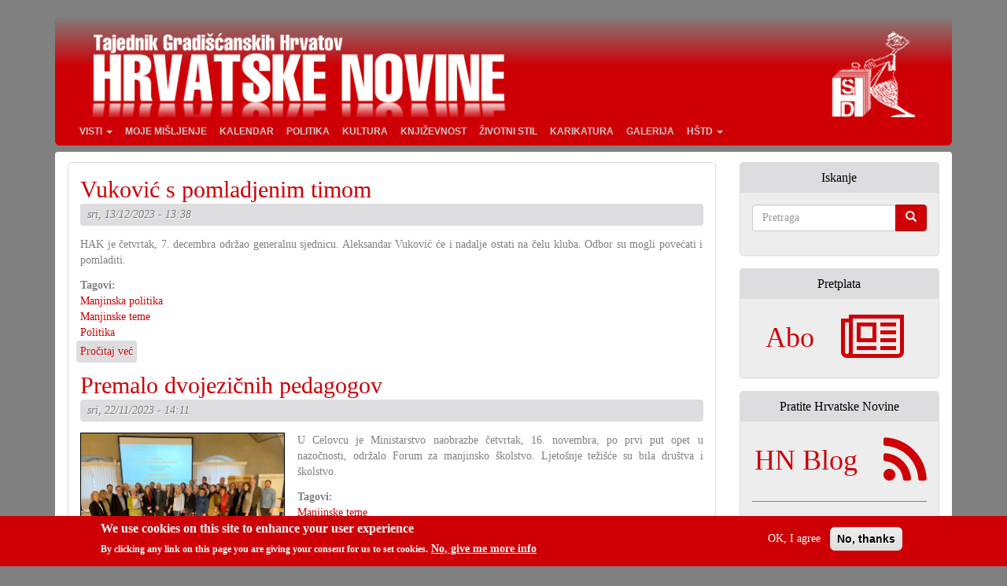

--- FILE ---
content_type: text/html; charset=utf-8
request_url: https://hrvatskenovine.at/kategorija/manjinska-politika?page=7
body_size: 9417
content:
<!DOCTYPE html>
<html lang="hr" dir="ltr">
<head>
  <link rel="profile" href="http://www.w3.org/1999/xhtml/vocab" />
  <meta charset="utf-8">
  <meta name="viewport" content="width=device-width, initial-scale=1.0">
  <meta http-equiv="Content-Type" content="text/html; charset=utf-8" />
<meta name="Generator" content="Drupal 7 (http://drupal.org)" />
<link rel="canonical" href="https://hrvatskenovine.at/kategorija/manjinska-politika?page=7" />
<link rel="alternate" type="application/rss+xml" title="RSS - Manjinska politika" href="https://hrvatskenovine.at/taxonomy/term/22/feed" />
<link rel="canonical" href="/kategorija/manjinska-politika" />
<link rel="shortlink" href="/taxonomy/term/22" />
<link rel="shortcut icon" href="https://hrvatskenovine.at/sites/all/themes/hn7-bootstrap/favicon.ico" type="image/vnd.microsoft.icon" />
  <title>Manjinska politika | Hrvatske Novine</title>
  <link rel="dns-prefetch" href="//piwik.limun.org">
  <link type="text/css" rel="stylesheet" href="https://hrvatskenovine.at/sites/default/files/css/css_lQaZfjVpwP_oGNqdtWCSpJT1EMqXdMiU84ekLLxQnc4.css" media="all" />
<link type="text/css" rel="stylesheet" href="https://hrvatskenovine.at/sites/default/files/css/css_sc7Yhu2wb4N5uOM8v5HV5itNpW1Ca5bKJRnDfQJWyS4.css" media="all" />
<link type="text/css" rel="stylesheet" href="https://hrvatskenovine.at/sites/default/files/css/css_2Ru8UeQ0xAQddwY_nbYg9zfuq4RrxNJvzk9NWv9S-vE.css" media="all" />
<link type="text/css" rel="stylesheet" href="https://hrvatskenovine.at/sites/default/files/css/css_3eMo9rLUp4fzgeE1DR6jSWNPwT3u4wHNWV2CdC5HLPY.css" media="all" />
  <!--[if lt IE 9]>
    <script src="https://oss.maxcdn.com/html5shiv/3.7.3/html5shiv.min.js"></script>
    <script src="https://oss.maxcdn.com/respond/1.4.2/respond.min.js"></script>
  <![endif]-->
  <script src="https://hrvatskenovine.at/sites/default/files/js/js_8mPU4qLUuBUS2srhrT4Y_kTr98UuD5Y8Scte7vMHUWY.js"></script>
<script src="https://hrvatskenovine.at/sites/default/files/js/js_RulCPHj8aUtatsXPqRSFtJIhBjBSAzFXZzADEVD4CHY.js"></script>
<script src="https://hrvatskenovine.at/sites/default/files/js/js_GpgFeEOmdmryh48m6lnCEm3Gj35Wa0JEpEDspfPkSmc.js"></script>
<script src="https://hrvatskenovine.at/sites/default/files/js/js_EfPq-C9Em--Y23Qf7JKW3zLe5yuFWI6DGe8mkjmiF1k.js"></script>
<script src="https://hrvatskenovine.at/sites/default/files/js/js_v0XSAi9yevYQRhfQ8f7Sh_T9BUwlIsYQF193MTNQuAY.js"></script>
<script>jQuery.extend(Drupal.settings, {"basePath":"\/","pathPrefix":"","setHasJsCookie":0,"ajaxPageState":{"theme":"HN7cdn","theme_token":"_P8mFWCJKyCT6Y9jrnDOUl35gDujMACHOoeQA9P0kBU","js":{"0":1,"sites\/all\/modules\/eu_cookie_compliance\/js\/eu_cookie_compliance.min.js":1,"sites\/all\/themes\/bootstrap\/js\/bootstrap.js":1,"sites\/all\/modules\/jquery_update\/replace\/jquery\/2.2\/jquery.min.js":1,"misc\/jquery-extend-3.4.0.js":1,"misc\/jquery-html-prefilter-3.5.0-backport.js":1,"misc\/jquery.once.js":1,"misc\/drupal.js":1,"sites\/all\/libraries\/blazy\/blazy.min.js":1,"sites\/all\/modules\/jquery_update\/js\/jquery_browser.js":1,"sites\/all\/modules\/eu_cookie_compliance\/js\/jquery.cookie-1.4.1.min.js":1,"misc\/form-single-submit.js":1,"sites\/all\/modules\/lazy\/lazy.js":1,"public:\/\/languages\/hr_I4F3Lw3VUtTsoRd4gsHIqUUgK3mBFvX8gmKak8iijRs.js":1,"sites\/all\/libraries\/colorbox\/jquery.colorbox-min.js":1,"sites\/all\/modules\/colorbox\/js\/colorbox.js":1,"sites\/all\/modules\/extlink\/js\/extlink.js":1,"sites\/all\/themes\/hn7-bootstrap\/bootstrap\/js\/affix.js":1,"sites\/all\/themes\/hn7-bootstrap\/bootstrap\/js\/alert.js":1,"sites\/all\/themes\/hn7-bootstrap\/bootstrap\/js\/button.js":1,"sites\/all\/themes\/hn7-bootstrap\/bootstrap\/js\/carousel.js":1,"sites\/all\/themes\/hn7-bootstrap\/bootstrap\/js\/collapse.js":1,"sites\/all\/themes\/hn7-bootstrap\/bootstrap\/js\/dropdown.js":1,"sites\/all\/themes\/hn7-bootstrap\/bootstrap\/js\/modal.js":1,"sites\/all\/themes\/hn7-bootstrap\/bootstrap\/js\/tooltip.js":1,"sites\/all\/themes\/hn7-bootstrap\/bootstrap\/js\/popover.js":1,"sites\/all\/themes\/hn7-bootstrap\/bootstrap\/js\/scrollspy.js":1,"sites\/all\/themes\/hn7-bootstrap\/bootstrap\/js\/tab.js":1,"sites\/all\/themes\/hn7-bootstrap\/bootstrap\/js\/transition.js":1},"css":{"modules\/system\/system.base.css":1,"sites\/all\/modules\/date\/date_repeat_field\/date_repeat_field.css":1,"modules\/field\/theme\/field.css":1,"modules\/node\/node.css":1,"sites\/all\/modules\/calendar\/css\/calendar_multiday.css":1,"sites\/all\/modules\/extlink\/css\/extlink.css":1,"sites\/all\/modules\/views\/css\/views.css":1,"sites\/all\/modules\/ckeditor\/css\/ckeditor.css":1,"sites\/all\/libraries\/colorbox\/example1\/colorbox.css":1,"sites\/all\/modules\/ctools\/css\/ctools.css":1,"sites\/all\/modules\/panels\/css\/panels.css":1,"sites\/all\/modules\/eu_cookie_compliance\/css\/eu_cookie_compliance.css":1,"public:\/\/ctools\/css\/af85568dcd0e2c86eaa4e978a041a1b1.css":1,"sites\/all\/themes\/hn7-bootstrap\/css\/style.css":1}},"colorbox":{"transition":"elastic","speed":"350","opacity":"0.85","slideshow":false,"slideshowAuto":true,"slideshowSpeed":"2500","slideshowStart":"start slideshow","slideshowStop":"stop slideshow","current":"{current} od {total}","previous":"\u00ab Najzad","next":"Najpr \u00bb","close":"Zapri","overlayClose":true,"returnFocus":true,"maxWidth":"90%","maxHeight":"80%","initialWidth":"80%","initialHeight":"80%","fixed":true,"scrolling":true,"mobiledetect":true,"mobiledevicewidth":"480px","file_public_path":"\/sites\/default\/files","specificPagesDefaultValue":"admin*\nimagebrowser*\nimg_assist*\nimce*\nnode\/add\/*\nnode\/*\/edit\nprint\/*\nprintpdf\/*\nsystem\/ajax\nsystem\/ajax\/*"},"eu_cookie_compliance":{"cookie_policy_version":"1.0.0","popup_enabled":1,"popup_agreed_enabled":0,"popup_hide_agreed":0,"popup_clicking_confirmation":false,"popup_scrolling_confirmation":false,"popup_html_info":"\u003Cdiv class=\u0022eu-cookie-compliance-banner eu-cookie-compliance-banner-info eu-cookie-compliance-banner--opt-in\u0022\u003E\n  \u003Cdiv class=\u0022popup-content info\u0022\u003E\n        \u003Cdiv id=\u0022popup-text\u0022\u003E\n      \u003Ch2\u003EWe use cookies on this site to enhance your user experience\u003C\/h2\u003E\n\u003Cp\u003EBy clicking any link on this page you are giving your consent for us to set cookies.\u003C\/p\u003E\n              \u003Cbutton type=\u0022button\u0022 class=\u0022find-more-button eu-cookie-compliance-more-button\u0022\u003ENo, give me more info\u003C\/button\u003E\n          \u003C\/div\u003E\n    \n    \u003Cdiv id=\u0022popup-buttons\u0022 class=\u0022\u0022\u003E\n            \u003Cbutton type=\u0022button\u0022 class=\u0022agree-button eu-cookie-compliance-secondary-button\u0022\u003EOK, I agree\u003C\/button\u003E\n              \u003Cbutton type=\u0022button\u0022 class=\u0022decline-button eu-cookie-compliance-default-button\u0022 \u003ENo, thanks\u003C\/button\u003E\n          \u003C\/div\u003E\n  \u003C\/div\u003E\n\u003C\/div\u003E","use_mobile_message":false,"mobile_popup_html_info":"\u003Cdiv class=\u0022eu-cookie-compliance-banner eu-cookie-compliance-banner-info eu-cookie-compliance-banner--opt-in\u0022\u003E\n  \u003Cdiv class=\u0022popup-content info\u0022\u003E\n        \u003Cdiv id=\u0022popup-text\u0022\u003E\n                    \u003Cbutton type=\u0022button\u0022 class=\u0022find-more-button eu-cookie-compliance-more-button\u0022\u003ENo, give me more info\u003C\/button\u003E\n          \u003C\/div\u003E\n    \n    \u003Cdiv id=\u0022popup-buttons\u0022 class=\u0022\u0022\u003E\n            \u003Cbutton type=\u0022button\u0022 class=\u0022agree-button eu-cookie-compliance-secondary-button\u0022\u003EOK, I agree\u003C\/button\u003E\n              \u003Cbutton type=\u0022button\u0022 class=\u0022decline-button eu-cookie-compliance-default-button\u0022 \u003ENo, thanks\u003C\/button\u003E\n          \u003C\/div\u003E\n  \u003C\/div\u003E\n\u003C\/div\u003E\n","mobile_breakpoint":"768","popup_html_agreed":"\u003Cdiv\u003E\n  \u003Cdiv class=\u0022popup-content agreed\u0022\u003E\n    \u003Cdiv id=\u0022popup-text\u0022\u003E\n      \u003Ch2\u003EThank you for accepting cookies\u003C\/h2\u003E\n\u003Cp\u003EYou can now hide this message or find out more about cookies.\u003C\/p\u003E\n    \u003C\/div\u003E\n    \u003Cdiv id=\u0022popup-buttons\u0022\u003E\n      \u003Cbutton type=\u0022button\u0022 class=\u0022hide-popup-button eu-cookie-compliance-hide-button\u0022\u003EHide\u003C\/button\u003E\n              \u003Cbutton type=\u0022button\u0022 class=\u0022find-more-button eu-cookie-compliance-more-button-thank-you\u0022 \u003EMore info\u003C\/button\u003E\n          \u003C\/div\u003E\n  \u003C\/div\u003E\n\u003C\/div\u003E","popup_use_bare_css":false,"popup_height":"auto","popup_width":"100%","popup_delay":1000,"popup_link":"\/\/hrvatskenovine.at\/cookies","popup_link_new_window":1,"popup_position":null,"fixed_top_position":false,"popup_language":"hr","store_consent":true,"better_support_for_screen_readers":0,"reload_page":0,"domain":"","domain_all_sites":0,"popup_eu_only_js":0,"cookie_lifetime":"100","cookie_session":false,"disagree_do_not_show_popup":0,"method":"opt_in","allowed_cookies":"","withdraw_markup":"\u003Cbutton type=\u0022button\u0022 class=\u0022eu-cookie-withdraw-tab\u0022\u003EPrivacy settings\u003C\/button\u003E\n\u003Cdiv class=\u0022eu-cookie-withdraw-banner\u0022\u003E\n  \u003Cdiv class=\u0022popup-content info\u0022\u003E\n    \u003Cdiv id=\u0022popup-text\u0022\u003E\n      \u003Ch2\u003EWe use cookies on this site to enhance your user experience\u003C\/h2\u003E\n\u003Cp\u003EYou have given your consent for us to set cookies.\u003C\/p\u003E\n    \u003C\/div\u003E\n    \u003Cdiv id=\u0022popup-buttons\u0022\u003E\n      \u003Cbutton type=\u0022button\u0022 class=\u0022eu-cookie-withdraw-button\u0022\u003EWithdraw consent\u003C\/button\u003E\n    \u003C\/div\u003E\n  \u003C\/div\u003E\n\u003C\/div\u003E\n","withdraw_enabled":false,"withdraw_button_on_info_popup":0,"cookie_categories":[],"cookie_categories_details":[],"enable_save_preferences_button":1,"cookie_name":"","cookie_value_disagreed":"0","cookie_value_agreed_show_thank_you":"1","cookie_value_agreed":"2","containing_element":"body","automatic_cookies_removal":1,"close_button_action":"close_banner"},"extlink":{"extTarget":"_blank","extClass":"ext","extLabel":"(link is external)","extImgClass":0,"extIconPlacement":"append","extSubdomains":1,"extExclude":"","extInclude":"","extCssExclude":"div[class=\u0022noextlink\u0022]","extCssExplicit":"","extAlert":0,"extAlertText":"This link will take you to an external web site. We are not responsible for their content.","mailtoClass":"mailto","mailtoLabel":"(link sends e-mail)","extUseFontAwesome":false},"urlIsAjaxTrusted":{"\/kategorija\/manjinska-politika?page=7":true},"lazy":{"errorClass":"b-error","loadInvisible":false,"offset":100,"saveViewportOffsetDelay":50,"selector":".b-lazy","src":"data-src","successClass":"b-loaded","validateDelay":25},"bootstrap":{"anchorsFix":"0","anchorsSmoothScrolling":"0","formHasError":1,"popoverEnabled":1,"popoverOptions":{"animation":1,"html":0,"placement":"right","selector":"","trigger":"click","triggerAutoclose":1,"title":"","content":"","delay":0,"container":"body"},"tooltipEnabled":1,"tooltipOptions":{"animation":1,"html":0,"placement":"auto left","selector":"","trigger":"hover focus","delay":0,"container":"body"}}});</script>
    <meta name="description" content="Tajednik Gradišćanskih Hrvatov. Hrvatsko štamparsko društvo djeluje za sve Gradišćanske Hrvate. U njem se najdu angažirani Hrvati različnih političkih i društvenih svitonazorov s ciljem da tradiraju hrvatsku rič i kulturu a da ujedno i potpomažu u produciranju novih produktov i tim potpomažu napredovanje i razumivanje nove svisti i novoga samorazumivanja, samopouzdanosti Gradišćanskih Hrvatov." />
      	<link rel="apple-touch-icon" sizes="57x57 60x60 72x72 76x76 114x114 120x120 144x144 152x152 180x180 256x256 512x512" href="/sites/all/themes/hn7-bootstrap/img/hstd-icon_min-white.png">
  	<link rel="apple-touch-icon" href="/sites/all/themes/hn7-bootstrap/img/hstd-icon_min-white.png">
  	<link rel="apple-touch-icon-precomposed" sizes="57x57 60x60 72x72 76x76 114x114 120x120 144x144 152x152 180x180 256x256 512x512" href="/sites/all/themes/hn7-bootstrap/img/hstd-icon_min-white.png">
  	<meta name="msapplication-TileImage" content="/sites/all/themes/hn7-bootstrap/img/hstd-icon_min-white.png">
  	<link rel="fluid-icon" href="/sites/all/themes/hn7-bootstrap/img/hstd-icon_min-white.png" title="Hrvatske Novine">
  	<link rel="mask-icon" href="/sites/all/themes/hn7-bootstrap/img/hstd-icon.svg" color="red">
</head>
<body class="html not-front not-logged-in one-sidebar sidebar-second page-taxonomy page-taxonomy-term page-taxonomy-term- page-taxonomy-term-22">
  <div id="skip-link">
    <a href="#main-content" class="element-invisible element-focusable">Skoči na glavni sadržaj</a>
  </div>
    <header id="navbar" role="banner" class="navbar container navbar-default">
  <div class="container"> <!-- id="snow-target" -->
    <div class="navbar-header">

              <a href="/">
          <div class="name navbar-brand logo-container"></div>
        </a>
            
      <div class="navigation-container">
                  <div class="header-red-bg">
            <button type="button" class="navbar-toggle" data-toggle="collapse" data-target=".navbar-collapse">
              <span class="sr-only">Toggle navigation</span>
              <span class="icon-bar"></span>
              <span class="icon-bar"></span>
              <span class="icon-bar"></span>
            </button>
          </div>
            
      </div>

              <div class="navbar-collapse collapse">
          <nav role="navigation">
                          <ul class="menu nav navbar-nav"><li class="first expanded dropdown"><a href="/" title="" class="dropdown-toggle" data-toggle="dropdown">Visti <span class="caret"></span></a><ul class="dropdown-menu"><li class="first leaf"><a href="/kategorija/skolstvo-i-znanost" title="">Školstvo i znanost</a></li>
<li class="leaf"><a href="/kategorija/jubilari" title="">Jubilari</a></li>
<li class="leaf"><a href="/kategorija/sport" title="">Šport</a></li>
<li class="last leaf"><a href="/kategorija/crikva-i-vjera" title="">Crikva i vjera</a></li>
</ul></li>
<li class="leaf"><a href="/kategorija/moje-misljenje" title="">Moje mišljenje</a></li>
<li class="leaf"><a href="/kalendar" title="">Kalendar</a></li>
<li class="leaf"><a href="/kategorija/politika" title="">Politika</a></li>
<li class="leaf"><a href="/kategorija/kultura" title="">Kultura</a></li>
<li class="leaf"><a href="/kategorija/knjizevnost" title="">Književnost</a></li>
<li class="leaf"><a href="/kategorija/zivotni-stil" title="">Životni stil</a></li>
<li class="leaf"><a href="/kategorija/karikatura" title="">Karikatura</a></li>
<li class="leaf"><a href="/kategorija/galerija">Galerija</a></li>
<li class="last expanded dropdown"><a href="/o-nama" class="dropdown-toggle" data-toggle="dropdown">HŠtD <span class="caret"></span></a><ul class="dropdown-menu"><li class="first leaf"><a href="/odbor-ured">Odbor, ured</a></li>
<li class="last leaf"><a href="https://hrvatskenovine.at/contact" title="">Kontakt</a></li>
</ul></li>
</ul>                                              </nav>
        </div>
          </div>
  </div>
</header>

<div class="main-container container">

  <header role="banner" id="page-header">

      </header> <!-- /#page-header -->

  <div class="row main-content">

    
    <section class="col-sm-9">
      
            
            <a id="main-content"></a>
      
            
                                        <div class="region region-content">
    <section id="block-system-main" class="block block-system  panel panel-default">

      
  <div class="panel-body">
    <div class="term-listing-heading"><div id="taxonomy-term-22" class="taxonomy-term vocabulary-vocabulary-2">

  
  <div class="content">
      </div>

</div>
</div><article id="node-10753" class="node node-story node-promoted node-teaser clearfix">
    <header>
            <h2><a href="/clanak/13-12-2023/vukovic-s-pomladjenim-timom">Vuković s pomladjenim timom</a></h2>
                <span class="submitted">
            sri, 13/12/2023 - 13:38    </span>
      </header>
    <div class="field field-name-body field-type-text-with-summary field-label-hidden"><div class="field-items"><div class="field-item even"><p class="rtejustify">HAK je četvrtak, 7. decembra održao generalnu sjednicu. Aleksandar Vuković će i nadalje ostati na čelu kluba. Odbor su mogli povećati i pomladiti.</p>
</div></div></div><div class="field field-name-taxonomy-vocabulary-2 field-type-taxonomy-term-reference field-label-above"><div class="field-label">Tagovi:&nbsp;</div><div class="field-items"><div class="field-item even"><a href="/kategorija/manjinska-politika" class="active">Manjinska politika</a></div><div class="field-item odd"><a href="/kategorija/manjinske-teme">Manjinske teme</a></div><div class="field-item even"><a href="/kategorija/politika">Politika</a></div></div></div>     <footer>
          <ul class="links list-inline"><li class="node-readmore first last"><a href="/clanak/13-12-2023/vukovic-s-pomladjenim-timom" rel="tag" title="Vuković s pomladjenim timom">Pročitaj već <span class="element-invisible">o Vuković s pomladjenim timom</span></a></li>
</ul>  </footer>
    </article>
<article id="node-10684" class="node node-story node-promoted node-teaser clearfix">
    <header>
            <h2><a href="/clanak/22-11-2023/premalo-dvojezicnih-pedagogov">Premalo dvojezičnih pedagogov </a></h2>
                <span class="submitted">
            sri, 22/11/2023 - 14:11    </span>
      </header>
    <div class="field field-name-field-image field-type-image field-label-hidden"><div class="field-items"><div class="field-item even"><a href="/clanak/22-11-2023/premalo-dvojezicnih-pedagogov"><img src="[data-uri]" data-src="https://hrvatskenovine.at/sites/default/files/styles/thumbnail/public/hn47_celovac.jpg?itok=vHi3p3uB" class="b-lazy" width="260" height="195" alt="" /></a></div></div></div><div class="field field-name-body field-type-text-with-summary field-label-hidden"><div class="field-items"><div class="field-item even"><p class="rtejustify">U Celovcu je Ministarstvo naobrazbe četvrtak, 16. novembra, po prvi put opet u nazočnosti, održalo Forum za manjinsko školstvo. Ljetošnje težišće su bila društva i školstvo.</p>
</div></div></div><div class="field field-name-taxonomy-vocabulary-2 field-type-taxonomy-term-reference field-label-above"><div class="field-label">Tagovi:&nbsp;</div><div class="field-items"><div class="field-item even"><a href="/kategorija/manjinske-teme">Manjinske teme</a></div><div class="field-item odd"><a href="/kategorija/skolstvo">Školstvo</a></div><div class="field-item even"><a href="/kategorija/skolske-teme">Školske teme</a></div><div class="field-item odd"><a href="/kategorija/skolstvo-i-jezik">Školstvo i jezik</a></div><div class="field-item even"><a href="/kategorija/manjinska-politika" class="active">Manjinska politika</a></div><div class="field-item odd"><a href="/kategorija/politika">Politika</a></div><div class="field-item even"><a href="/kategorija/skolstvo-i-znanost">Školstvo i znanost</a></div></div></div>     <footer>
          <ul class="links list-inline"><li class="node-readmore first last"><a href="/clanak/22-11-2023/premalo-dvojezicnih-pedagogov" rel="tag" title="Premalo dvojezičnih pedagogov ">Pročitaj već <span class="element-invisible">o Premalo dvojezičnih pedagogov </span></a></li>
</ul>  </footer>
    </article>
<article id="node-10501" class="node node-story node-promoted node-teaser clearfix">
    <header>
            <h2><a href="/clanak/20-09-2023/gluncic-u-filezu-za-dvojezicnost">Glunčić u Filežu za dvojezičnost </a></h2>
                <span class="submitted">
            sri, 20/09/2023 - 13:35    </span>
      </header>
    <div class="field field-name-field-image field-type-image field-label-hidden"><div class="field-items"><div class="field-item even"><a href="/clanak/20-09-2023/gluncic-u-filezu-za-dvojezicnost"><img src="[data-uri]" data-src="https://hrvatskenovine.at/sites/default/files/styles/thumbnail/public/kk2023_0916_20616.jpg?itok=HL3t-tRb" class="b-lazy" width="260" height="173" alt="" /></a></div></div></div><div class="field field-name-body field-type-text-with-summary field-label-hidden"><div class="field-items"><div class="field-item even"><p class="rtejustify">Pri svojem pohodu je hrvatski ambasador upozorio načelnika na manjkajuće dvojezične natpise u novom općinskom uredu.</p>
</div></div></div><div class="field field-name-taxonomy-vocabulary-2 field-type-taxonomy-term-reference field-label-above"><div class="field-label">Tagovi:&nbsp;</div><div class="field-items"><div class="field-item even"><a href="/kategorija/politika">Politika</a></div><div class="field-item odd"><a href="/kategorija/manjinska-politika" class="active">Manjinska politika</a></div><div class="field-item even"><a href="/kategorija/manjinske-teme">Manjinske teme</a></div></div></div>     <footer>
          <ul class="links list-inline"><li class="node-readmore first last"><a href="/clanak/20-09-2023/gluncic-u-filezu-za-dvojezicnost" rel="tag" title="Glunčić u Filežu za dvojezičnost ">Pročitaj već <span class="element-invisible">o Glunčić u Filežu za dvojezičnost </span></a></li>
</ul>  </footer>
    </article>
<article id="node-10458" class="node node-story node-promoted node-teaser clearfix">
    <header>
            <h2><a href="/clanak/23-08-2023/pravna-situacija-u-vezi-s-cuvarnicami">Pravna situacija u vezi s čuvarnicami</a></h2>
                <span class="submitted">
            sri, 23/08/2023 - 08:17    </span>
      </header>
    <div class="field field-name-body field-type-text-with-summary field-label-hidden"><div class="field-items"><div class="field-item even"><p class="rtejustify">U vezi s raspisanjem mjest čuvarničarkov i čuvarničarov prez potribovanja hrvatskoga jezika u dvojezični općina je pravnik Franjo Schruiff razložio pravnu situaciju u Austriji.</p>
</div></div></div><div class="field field-name-taxonomy-vocabulary-2 field-type-taxonomy-term-reference field-label-above"><div class="field-label">Tagovi:&nbsp;</div><div class="field-items"><div class="field-item even"><a href="/kategorija/manjinska-politika" class="active">Manjinska politika</a></div><div class="field-item odd"><a href="/kategorija/politika">Politika</a></div><div class="field-item even"><a href="/kategorija/manjinske-teme">Manjinske teme</a></div></div></div>     <footer>
          <ul class="links list-inline"><li class="node-readmore first last"><a href="/clanak/23-08-2023/pravna-situacija-u-vezi-s-cuvarnicami" rel="tag" title="Pravna situacija u vezi s čuvarnicami">Pročitaj već <span class="element-invisible">o Pravna situacija u vezi s čuvarnicami</span></a></li>
</ul>  </footer>
    </article>
<article id="node-10444" class="node node-story node-promoted node-teaser clearfix">
    <header>
            <h2><a href="/clanak/09-08-2023/spomendan-romom-i-sintom">Spomendan Romom i Sintom </a></h2>
                <span class="submitted">
            sri, 09/08/2023 - 12:23    </span>
      </header>
    <div class="field field-name-body field-type-text-with-summary field-label-hidden"><div class="field-items"><div class="field-item even"><p class="rtejustify">2. august je od 2015. ljeta internacionalni spomendan Holocausta nad Romi i Sinti. Ljetos je i austrijsko Nacionalno vijeće ratificiralo ov dan kot nacionalni spomendan. Spomenpriredba je bila uz Beč i u Borti.</p>
</div></div></div><div class="field field-name-taxonomy-vocabulary-2 field-type-taxonomy-term-reference field-label-above"><div class="field-label">Tagovi:&nbsp;</div><div class="field-items"><div class="field-item even"><a href="/kategorija/manjinska-politika" class="active">Manjinska politika</a></div><div class="field-item odd"><a href="/kategorija/politika">Politika</a></div><div class="field-item even"><a href="/kategorija/manjinske-teme">Manjinske teme</a></div></div></div>     <footer>
          <ul class="links list-inline"><li class="node-readmore first last"><a href="/clanak/09-08-2023/spomendan-romom-i-sintom" rel="tag" title="Spomendan Romom i Sintom ">Pročitaj već <span class="element-invisible">o Spomendan Romom i Sintom </span></a></li>
</ul>  </footer>
    </article>
<article id="node-10408" class="node node-story node-promoted node-teaser clearfix">
    <header>
            <h2><a href="/clanak/14-07-2023/hrvatsko-nimski-odgojni-i-obrazovni-sistem-za-bec">Hrvatsko-nimški odgojni i obrazovni sistem za Beč </a></h2>
                <span class="submitted">
            pet, 14/07/2023 - 08:46    </span>
      </header>
    <div class="field field-name-field-image field-type-image field-label-hidden"><div class="field-items"><div class="field-item even"><a href="/clanak/14-07-2023/hrvatsko-nimski-odgojni-i-obrazovni-sistem-za-bec"><img src="[data-uri]" data-src="https://hrvatskenovine.at/sites/default/files/styles/thumbnail/public/img_8536_2.jpg?itok=19_jiw0b" class="b-lazy" width="260" height="195" alt="" title="slika: Matthias Huber" /></a></div></div></div><div class="field field-name-body field-type-text-with-summary field-label-hidden"><div class="field-items"><div class="field-item even"><p class="rtejustify">Proponenti odnosno člani Inicijative za dvojezični odgojni i obrazovni sistem u Beču nastavili su sa svojim informiranjem nadležnih političarov u cilju čim prijega ustoličenja ovakovoga hrvatsko-nimškoga školskoga sustava.</p>
</div></div></div><div class="field field-name-taxonomy-vocabulary-2 field-type-taxonomy-term-reference field-label-above"><div class="field-label">Tagovi:&nbsp;</div><div class="field-items"><div class="field-item even"><a href="/kategorija/manjinska-politika" class="active">Manjinska politika</a></div><div class="field-item odd"><a href="/kategorija/skolstvo">Školstvo</a></div><div class="field-item even"><a href="/kategorija/politika">Politika</a></div></div></div>     <footer>
          <ul class="links list-inline"><li class="node-readmore first last"><a href="/clanak/14-07-2023/hrvatsko-nimski-odgojni-i-obrazovni-sistem-za-bec" rel="tag" title="Hrvatsko-nimški odgojni i obrazovni sistem za Beč ">Pročitaj već <span class="element-invisible">o Hrvatsko-nimški odgojni i obrazovni sistem za Beč </span></a></li>
</ul>  </footer>
    </article>
<article id="node-10384" class="node node-story node-promoted node-teaser clearfix">
    <header>
            <h2><a href="/clanak/05-07-2023/zeleni-potribuju-hrvatske-formulare">Zeleni potribuju hrvatske formulare</a></h2>
                <span class="submitted">
            sri, 05/07/2023 - 11:29    </span>
      </header>
    <div class="field field-name-body field-type-text-with-summary field-label-hidden"><div class="field-items"><div class="field-item even"><p class="rtejustify">Regina Petrik je stavila prijedlog na Zemaljski sabor, da se svi javni formulari Gradišća objavu i u jeziki narodnih grup, tako da se ispuni pravo na službeni jezik, kot je to zapisano u državnom ugovoru.</p>
</div></div></div><div class="field field-name-taxonomy-vocabulary-2 field-type-taxonomy-term-reference field-label-above"><div class="field-label">Tagovi:&nbsp;</div><div class="field-items"><div class="field-item even"><a href="/kategorija/manjinska-politika" class="active">Manjinska politika</a></div><div class="field-item odd"><a href="/kategorija/manjinske-teme">Manjinske teme</a></div></div></div>     <footer>
          <ul class="links list-inline"><li class="node-readmore first last"><a href="/clanak/05-07-2023/zeleni-potribuju-hrvatske-formulare" rel="tag" title="Zeleni potribuju hrvatske formulare">Pročitaj već <span class="element-invisible">o Zeleni potribuju hrvatske formulare</span></a></li>
</ul>  </footer>
    </article>
<article id="node-10134" class="node node-story node-promoted node-teaser clearfix">
    <header>
            <h2><a href="/clanak/05-04-2023/platforma-dijaloga-narodnih-grup">Platforma dijaloga narodnih grup </a></h2>
                <span class="submitted">
            sri, 05/04/2023 - 10:36    </span>
      </header>
    <div class="field field-name-field-image field-type-image field-label-hidden"><div class="field-items"><div class="field-item even"><a href="/clanak/05-04-2023/platforma-dijaloga-narodnih-grup"><img src="[data-uri]" data-src="https://hrvatskenovine.at/sites/default/files/styles/thumbnail/public/img_2296_1.jpg?itok=o9duocUp" class="b-lazy" width="260" height="173" alt="" /></a></div></div></div><div class="field field-name-body field-type-text-with-summary field-label-hidden"><div class="field-items"><div class="field-item even"><p class="rtejustify">Druga platforma za dijalog – kot piše na stranici parlamenta – neka otvara rasprave, da bi se diskutirali razvitak i izazovi u autohtoni narodni grupa i da bi se pojačao parlamentarni diskurs.</p>
</div></div></div><div class="field field-name-taxonomy-vocabulary-2 field-type-taxonomy-term-reference field-label-above"><div class="field-label">Tagovi:&nbsp;</div><div class="field-items"><div class="field-item even"><a href="/kategorija/manjinska-politika" class="active">Manjinska politika</a></div></div></div>     <footer>
          <ul class="links list-inline"><li class="node-readmore first last"><a href="/clanak/05-04-2023/platforma-dijaloga-narodnih-grup" rel="tag" title="Platforma dijaloga narodnih grup ">Pročitaj već <span class="element-invisible">o Platforma dijaloga narodnih grup </span></a></li>
</ul>  </footer>
    </article>
<article id="node-9987" class="node node-story node-promoted node-teaser clearfix">
    <header>
            <h2><a href="/clanak/08-02-2023/evaluacija-manjinskoga-skolstva">Evaluacija manjinskoga školstva </a></h2>
                <span class="submitted">
            sri, 08/02/2023 - 13:37    </span>
      </header>
    <div class="field field-name-body field-type-text-with-summary field-label-hidden"><div class="field-items"><div class="field-item even"><p class="rtejustify">Niki Berlaković potribuje evaluaciju manjinskoga školskoga zakona pri zadnjoj sjednici parlamenta. Onde se je zaključio i 2. august kot spomendan Romov.</p>
</div></div></div><div class="field field-name-taxonomy-vocabulary-2 field-type-taxonomy-term-reference field-label-above"><div class="field-label">Tagovi:&nbsp;</div><div class="field-items"><div class="field-item even"><a href="/kategorija/manjinske-teme">Manjinske teme</a></div><div class="field-item odd"><a href="/kategorija/skolstvo">Školstvo</a></div><div class="field-item even"><a href="/kategorija/skolstvo-i-jezik">Školstvo i jezik</a></div><div class="field-item odd"><a href="/kategorija/manjinska-politika" class="active">Manjinska politika</a></div></div></div>     <footer>
          <ul class="links list-inline"><li class="node-readmore first last"><a href="/clanak/08-02-2023/evaluacija-manjinskoga-skolstva" rel="tag" title="Evaluacija manjinskoga školstva ">Pročitaj već <span class="element-invisible">o Evaluacija manjinskoga školstva </span></a></li>
</ul>  </footer>
    </article>
<article id="node-9965" class="node node-story node-promoted node-teaser clearfix">
    <header>
            <h2><a href="/clanak/01-02-2023/prezentiran-stan-narodnih-grup">Prezentiran Stan narodnih grup </a></h2>
                <span class="submitted">
            sri, 01/02/2023 - 11:29    </span>
      </header>
    <div class="field field-name-field-image field-type-image field-label-hidden"><div class="field-items"><div class="field-item even"><a href="/clanak/01-02-2023/prezentiran-stan-narodnih-grup"><img src="[data-uri]" data-src="https://hrvatskenovine.at/sites/default/files/styles/thumbnail/public/kk6_1717.jpg?itok=Tz5-mgrx" class="b-lazy" width="260" height="173" alt="" title="Slika: Kristijan Karall" /></a></div></div></div><div class="field field-name-body field-type-text-with-summary field-label-hidden"><div class="field-items"><div class="field-item even"><p class="rtejustify">Utorak je Hans Peter Doskozil predstavio gradjevinsko poduzeće kot i daljnje plane za realiziranje skupnoga Stana narodnih grup u Borti, ki neka bude gotov 2025. ljeta.</p>
</div></div></div><div class="field field-name-taxonomy-vocabulary-2 field-type-taxonomy-term-reference field-label-above"><div class="field-label">Tagovi:&nbsp;</div><div class="field-items"><div class="field-item even"><a href="/kategorija/manjinska-politika" class="active">Manjinska politika</a></div><div class="field-item odd"><a href="/kategorija/politika">Politika</a></div><div class="field-item even"><a href="/kategorija/manjinske-teme">Manjinske teme</a></div></div></div>     <footer>
          <ul class="links list-inline"><li class="node-readmore first last"><a href="/clanak/01-02-2023/prezentiran-stan-narodnih-grup" rel="tag" title="Prezentiran Stan narodnih grup ">Pročitaj već <span class="element-invisible">o Prezentiran Stan narodnih grup </span></a></li>
</ul>  </footer>
    </article>
<div class="text-center"><ul class="pagination"><li class="pager-first"><a href="/kategorija/manjinska-politika">first</a></li>
<li class="prev"><a href="/kategorija/manjinska-politika?page=5">previous</a></li>
<li><a title="Idi na stranicu 1" href="/kategorija/manjinska-politika">1</a></li>
<li><a title="Idi na stranicu 2" href="/kategorija/manjinska-politika?page=1">2</a></li>
<li><a title="Idi na stranicu 3" href="/kategorija/manjinska-politika?page=2">3</a></li>
<li><a title="Idi na stranicu 4" href="/kategorija/manjinska-politika?page=3">4</a></li>
<li><a title="Idi na stranicu 5" href="/kategorija/manjinska-politika?page=4">5</a></li>
<li><a title="Idi na stranicu 6" href="/kategorija/manjinska-politika?page=5">6</a></li>
<li class="active"><span>7</span></li>
</ul></div>  </div>

</section>
  </div>
    </section>

          <aside class="col-sm-3 sidebar-second" role="complementary">
          <div class="region region-sidebar-second">
    <section id="block-search-form" class="block block-search  panel panel-default">

        <div class="panel-heading">
      <h3 class="panel-title"  class="block-title">Iskanje</h3>
    </div>
    
  <div class="panel-body">
    <form class="form-search content-search" action="/kategorija/manjinska-politika?page=7" method="post" id="search-block-form" accept-charset="UTF-8"><div><div>
    <div class="input-group"><input title="Unesite izraze koje želite pronaći." placeholder="Pretraga" class="form-control form-text" type="text" id="edit-search-block-form--2" name="search_block_form" value="" size="15" maxlength="128" /><span class="input-group-btn"><button type="submit" class="btn btn-primary"><span class="icon glyphicon glyphicon-search" aria-hidden="true"></span>
</button></span></div><div class="form-actions form-wrapper form-group" id="edit-actions"><button class="element-invisible btn btn-primary form-submit" type="submit" id="edit-submit" name="op" value="Pretraga">Pretraga</button>
</div><input type="hidden" name="form_build_id" value="form-mDwJCW4BAnMXP-cvkJq9Pwg-XBP8iVp5EmOKaZEMBQk" />
<input type="hidden" name="form_id" value="search_block_form" />
</div>
</div></form>  </div>

</section>
<section id="block-block-33" class="block block-block  panel panel-default">

        <div class="panel-heading">
      <h3 class="panel-title"  class="block-title">Pretplata</h3>
    </div>
    
  <div class="panel-body">
    <div class="noextlink">

<div class="row socialnetworks">
<a href="https://hrvatskenovine.at/pretplata">
<div class="col-md-6" style="text-align: center"><h1>Abo</h1></div>
<div class="col-md-4"><i aria-hidden="true" class="fa fa-newspaper-o fa-5x"></i></div>
</a>
</div>

</div>  </div>

</section>
<section id="block-block-32" class="block block-block  panel panel-default">

        <div class="panel-heading">
      <h3 class="panel-title"  class="block-title">Pratite Hrvatske Novine</h3>
    </div>
    
  <div class="panel-body">
    <div class="noextlink">

<div class="row socialnetworks">
<a href="https://hrvatskenovine.blog/">
<div class="col-md-8" style="text-align: center"><h1>HN Blog</h1></div>
<div class="col-md-4"><i aria-hidden="true" class="fa fa-rss fa-5x"></i></div>
</a>
</div>

<hr />

<div class="row socialnetworks">
<div class="col-md-4"><a href="https://www.facebook.com/hrvatskenovine/"><i aria-hidden="true" class="fa fa-facebook-square fa-5x"></i></a></div>
<div class="col-md-4"><a href="https://www.instagram.com/hrvatskenovine/"><i aria-hidden="true" class="fa fa-instagram fa-5x"></i></a></div>
<div class="col-md-4"><a href="https://twitter.com/hrvatske_novine"><i aria-hidden="true" class="fa fa-twitter-square fa-5x"></i></a></div>
</div>

</div>  </div>

</section>
<section id="block-views-kalendar-block-2" class="block block-views  panel panel-default">

        <div class="panel-heading">
      <h3 class="panel-title"  class="block-title">Uskoro</h3>
    </div>
    
  <div class="panel-body">
    <div class="view view-kalendar view-id-kalendar view-display-id-block_2 view-dom-id-4c42c87ed41e70dab87e3421413f8d2f">
        
  
  
      <div class="view-content">
      <div class="item-list">    <ul>          <li class="views-row views-row-1 views-row-odd views-row-first">  
  <div class="views-field views-field-title">        <span class="field-content"><a href="/dogadjaji-i-priredbe/2025-11-13t180000/evelina-rudan-u-hrvatskom-centru-smiljko-i-ja-si-mahnemo">Evelina Rudan u Hrvatskom centru: &quot;Smiljko i ja si mahnemo&quot;</a></span>  </div>  
  <div class="views-field views-field-field-date">        <div class="field-content"><span  class="date-display-single">13/11/2025 - 19:00</span></div>  </div></li>
          <li class="views-row views-row-2 views-row-even">  
  <div class="views-field views-field-title">        <span class="field-content"><a href="/dogadjaji-i-priredbe/2025-11-13t183000/koncert-wie-die-zeit-vergeht">Koncert: &quot;Wie die Zeit vergeht&quot;</a></span>  </div>  
  <div class="views-field views-field-field-date">        <div class="field-content"><span  class="date-display-single">13/11/2025 - 19:30</span></div>  </div></li>
          <li class="views-row views-row-3 views-row-odd">  
  <div class="views-field views-field-title">        <span class="field-content"><a href="/dogadjaji-i-priredbe/2025-11-14t170000/spo-stinjaki-skupno-kartanje">SPÖ Stinjaki: Skupno kartanje </a></span>  </div>  
  <div class="views-field views-field-field-date">        <div class="field-content"><span  class="date-display-single">14/11/2025 - 18:00</span></div>  </div></li>
          <li class="views-row views-row-4 views-row-even">  
  <div class="views-field views-field-title">        <span class="field-content"><a href="/dogadjaji-i-priredbe/2025-11-14t180000/vecer-gramofonskih-plocov-u-tulipanu">&quot;Večer gramofonskih pločov&quot; u Tulipanu</a></span>  </div>  
  <div class="views-field views-field-field-date">        <div class="field-content"><span  class="date-display-single">14/11/2025 - 19:00</span></div>  </div></li>
          <li class="views-row views-row-5 views-row-odd views-row-last">  
  <div class="views-field views-field-title">        <span class="field-content"><a href="/dogadjaji-i-priredbe/2025-11-14t180000/koncert-zeitlichkeiten-im-klang">Koncert &quot;Zeitlichkeit(en) im Klang&quot;</a></span>  </div>  
  <div class="views-field views-field-field-date">        <div class="field-content"><span  class="date-display-single">14/11/2025 - 19:00</span></div>  </div></li>
      </ul></div>    </div>
  
  
  
      
<div class="more-link">
  <a href="/kalendar">
    &gt;&gt; već  </a>
</div>
  
  
  
</div>  </div>

</section>
<section id="block-views-archive-block" class="block block-views  panel panel-default">

        <div class="panel-heading">
      <h3 class="panel-title"  class="block-title">Misečna arhiva</h3>
    </div>
    
  <div class="panel-body">
    <div class="view view-archive view-id-archive view-display-id-block view-dom-id-552e3a2c68db2d21acd14ce96a8de023">
        
  
  
      <div class="view-content">
      <div class="item-list">
  <ul class="views-summary">
      <li><a href="/arhiva/202511">studeni 2025</a>
              (34)
          </li>
      <li><a href="/arhiva/202510">listopad 2025</a>
              (79)
          </li>
      <li><a href="/arhiva/202509">rujan 2025</a>
              (96)
          </li>
      <li><a href="/arhiva/202508">kolovoz 2025</a>
              (39)
          </li>
      <li><a href="/arhiva/202507">srpanj 2025</a>
              (44)
          </li>
      <li><a href="/arhiva/202506">lipanj 2025</a>
              (82)
          </li>
    </ul>
</div>
    </div>
  
  
  
      
<div class="more-link">
  <a href="/arhiva">
    &gt;&gt; već  </a>
</div>
  
  
  
</div>  </div>

</section>
  </div>
      </aside>  <!-- /#sidebar-second -->
    
  </div>
</div>

  <footer class="footer container">
      <div class="region region-footer">
    <section id="block-block-27" class="block block-block  panel panel-default">

      
  <div class="panel-body">
    <div class="footerspace">&nbsp;</div>

<p>&copy; H&Scaron;tD - Hrvatsko &scaron;tamparsko dru&scaron;tvo</p>

<p>Na hataru / Hotterweg 54, A-7000 Željezno / Eisenstadt</p>

<p>tel: +43 2682 61470; fax: +43 2682 63057-9;</p>

<p><a href="https://hrvatskenovine.at/contact">E-Mail / Kontakt</a></p>  </div>

</section>
  </div>
  </footer>
  <script>window.eu_cookie_compliance_cookie_name = "";</script>
<script src="https://hrvatskenovine.at/sites/default/files/js/js_9Rus79ChiI2hXGY4ky82J2TDHJZsnYE02SAHZrAw2QQ.js"></script>
<script src="https://hrvatskenovine.at/sites/default/files/js/js_MRdvkC2u4oGsp5wVxBG1pGV5NrCPW3mssHxIn6G9tGE.js"></script>

<!-- Matomo -->
<script>
  var _paq = window._paq = window._paq || [];
  /* tracker methods like "setCustomDimension" should be called before "trackPageView" */
  _paq.push(["setCookieDomain", "*.hrvatskenovine.at"]);
  _paq.push(["setDomains", ["*.hrvatskenovine.at","*.www.hrvatskenovine.at","*.hrvatskenovine.at","*.www.hrvatskenovine.at"]]);
  _paq.push(["enableCrossDomainLinking"]);
  _paq.push(["setDoNotTrack", true]);
  _paq.push(['trackPageView']);
  _paq.push(['enableLinkTracking']);
  (function() {
    var u="https://matomo.hrvatskenovine.at/";
    _paq.push(['setTrackerUrl', u+'matomo.php']);
    _paq.push(['setSiteId', '2']);
    var d=document, g=d.createElement('script'), s=d.getElementsByTagName('script')[0];
    g.async=true; g.src=u+'matomo.js'; s.parentNode.insertBefore(g,s);
  })();
</script>
<noscript><p><img src="https://matomo.hrvatskenovine.at/matomo.php?idsite=2&amp;rec=1" style="border:0;" alt="" /></p></noscript>
<!-- End Matomo Code -->
</body>
</html>
